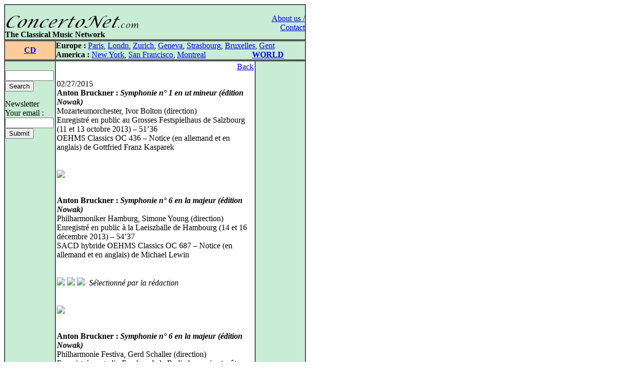

--- FILE ---
content_type: text/html
request_url: http://www.concertonet.com/scripts/cd.php?ID_cd=3339
body_size: 7132
content:
<HTML>
<HEAD>
<TITLE>ConcertoNet.com - The Classical Music Network</TITLE>
<META NAME="description" CONTENT="Homepage of ConcertoNet.com, the Classical Music Network">
<META NAME="keywords" CONTENT="ConcertoNet.com, critique musicale, musical review, concert, opera, op�ra, musique classique, classical music, piano, violon, quatuor, quartet, quotidien, daily, news">
<LINK REL="stylesheet" HREF="../includes/styles/style.css">
<link rel="alternate" type="application/rss+xml" title="Concertonet.com - English" href="http://www.concertonet.com/rss_en.php" />
<link rel="alternate" type="application/rss+xml" title="Concertonet.com - Fran�ais" href="http://www.concertonet.com/rss_fr.php" />
</HEAD>
<BODY bgcolor="#FFFFFF">
<div id="page">
	<div id="contenu"> 
 <!-- #BeginLibraryItem "/Library/haut.lbi" --><TABLE width="600" border="1" cellspacing="0" cellpadding="0">
  <TR> 
    <TD> 
      <TABLE width="100%" border="0" cellspacing="0" cellpadding="0">
        <TR valign="bottom" bgcolor="#C8ECD4"> 
          <TD  width="500" align="left" bgcolor="#C8ECD4" valign="top"> 
            <P><BR>
              <A href="../index.php"><IMG src="../images/concertonet.jpg" width="268" height="32" border="0"></A> 
            </P>
          </TD>
          <TD rowspan="2" align="right" valign="top"> 
            <P><A href="../team.php"><BR>
              About us / Contact</A></P>
          </TD>
        </TR>
        <TR valign="bottom" bgcolor="#C8ECD4"> 
          <TD  width="500" align="left" bgcolor="#C8ECD4" valign="top"> 
            <P> <B>The Classical Music Network</B></P>
           </TD>
        </TR>
      </TABLE>
    </TD>
  </TR>
</TABLE><!-- #EndLibraryItem --><TABLE width="600" border="1" cellspacing="0" cellpadding="0">
    <TR valign="middle"> 
      <TD width="100" align="center" bgcolor="#FFCC99"><B><A href="cd_all.php" >CD</A></B></TD>
      <TD width="500" align="left" bgcolor="#C8ECD4" ><!-- #BeginLibraryItem "/Library/villes.lbi" -->
<P><B>Europe :</B> <A href="../paris.php">Paris</A>, <A href="../london.php">Londn</A>, 
  <a href="../zurich.php">Zurich</a>, <a href="../geneva.php"> Geneva</A>, <a href="../strasbourg.php">Strasbourg</a>, 
  <a href="../bruxelles.php">Bruxelles</A>, <A href="../gent.php"> Gent</A><BR>
  <B>America :</B> <A href="../new_york.php"> New York</A>, <A href="../san_francisco.php"> 
  San Francisco</A>, <A href="../montreal.php">Montreal</A> 
  &nbsp;&nbsp;&nbsp;&nbsp;&nbsp;&nbsp;&nbsp;&nbsp;&nbsp;&nbsp;&nbsp;&nbsp;&nbsp;&nbsp;&nbsp;&nbsp;&nbsp; &nbsp;&nbsp;&nbsp; 
  <B><A href="../index.php">WORLD</A></B> </P>
<!-- #EndLibraryItem --></TD>
  </TR>
</TABLE>
  <TABLE width="600" border="1" cellspacing="0" cellpadding="0">
    <TR> 
      <TD width="100" bgcolor="#C8ECD4" valign="top" ><!-- #BeginLibraryItem "/Library/form.lbi" --><FORM method="post" action="all.php">
  <P> <BR>
    <INPUT type="text" name="clef" size="10" value="">
<!--    <input type="radio" name="rechercheOption" value="composer">composer<br>
    <input type="radio" name="rechercheOption" value="performer">performer<br>
    <input type="radio" name="rechercheOption" value="all" checked>all text<BR>-->
    <INPUT type="hidden" name="rechercheOption" value="all"><INPUT type="submit" name="Submit" value="Search">
  </P>
        </FORM>
<FORM method="get" action="abonne.php">
  <P> Newsletter<BR>
    Your email : <BR>
    <INPUT type="text" name="mail" size="10">
            <BR>
			
            <INPUT type="submit" name="Submit2" value="Submit">
            <A href="../Library/recherche.php"> </A> </P>
        </FORM><!-- #EndLibraryItem --><P>&nbsp; </P>
      </TD>
      <TD align="left" valign="top" width="400"> 
        <TABLE width="100%" border="0" cellspacing="2" cellpadding="0">
          <TR> 
            <TD>
              <p align="right"><A href="JavaScript:window.history.back(-1)" >Back</A></P>
              <p class="texte">
02/27/2015<BR><B>Anton Bruckner : <I>Symphonie n� 1 en ut mineur (�dition Nowak)</I></B><BR>Mozarteumorchester, Ivor Bolton (direction)<br />
Enregistr� en public au Grosses Festspielhaus de Salzbourg (11 et 13 octobre 2013) � 51�36<br />
OEHMS Classics OC 436 � Notice (en allemand et en anglais) de Gottfried Franz Kasparek<br />
<br />
<br />
<img src=http://imageshack.com/a/img540/2608/bhDg1g.jpg></a><br />
<br />
<br />
<B>Anton Bruckner : <I>Symphonie n� 6 en la majeur (�dition Nowak)</I></B><br />
Philharmoniker Hamburg, Simone Young (direction)<br />
Enregistr� en public � la Laeiszhalle de Hambourg (14 et 16 d�cembre 2013) � 54�37<br />
SACD hybride OEHMS Classics OC 687 � Notice (en allemand et en anglais) de Michael Lewin<br />
<br />
<br />
<img src=http://img269.imageshack.us/img269/1372/croche2.jpg></A> <img src=http://img269.imageshack.us/img269/1372/croche2.jpg></A> <img src=http://img269.imageshack.us/img269/1372/croche2.jpg></A> �<FONT face="Forte"><I>S�lectionn� par la r�daction</I></FONT><br />
<br />
<br />
<img src=http://imageshack.com/a/img907/8260/02z9Ve.jpg></a><br />
<br />
<br />
<B>Anton Bruckner : <I>Symphonie n� 6 en la majeur (�dition Nowak)</I></B><br />
Philharmonie Festiva, Gerd Schaller (direction)<br />
Enregistr� au studio Franken de la Radio bavaroise (ao�t 2013) � 57�30<br />
Profil H�nssler PH 14021 � Notice en allemand et en anglais<br />
<br />
<br />
<img src=http://imageshack.com/a/img910/9555/igI7vU.jpg></a><br />
<br />
<br />
<B>Anton Bruckner : <I>Symphonie n� 7 en mi majeur (version 1885)</I></B><br />
Radio-Sinfonieorchester Stuttgart des SWR, Paul Hindemith (direction)<br />
Enregistr� au Waldheim, Degerloch-Stuttgart (24 juin 1958) � 59�16<br />
H�nssler Classic SCM 94.222 � Notice (en allemand et en anglais) de Christoph Schl�ren<br />
<br />
<br />
<img src=http://imageshack.com/a/img661/3861/pzWS7b.jpg></a><br />
<br />
<br />
<B>Anton Bruckner : <I>Symphonie n� 8 en ut mineur (�dition Nowak)</I></B><br />
Ober�sterreichisches Jugendsinfonieorchester, R�my Ballot (direction)<br />
Enregistr� en public � la Stiftsbasilika de Saint-Florian (22 ao�t 2014) � 103�44<br />
Album de deux SACD Gramola 99054 � Notice (en allemand et en anglais) de Klaus Laczika et Regine Tittgen-Fuchs<br />
<BR> <BR><img src=http://imageshack.com/a/img673/6562/ZXpiXh.jpg></a><br /><br/><br />
Alors que les ann�es 1990 avaient sembl� marquer, tant au disque que dans les salles de concert, un engouement � nul autre pareil pour Gustav Mahler, les ann�es 2000 offriraient-elles la m�me opportunit� pour les <I>Symphonies</I> d�Anton Bruckner (1824-1896)? On peut se le demander tant elles font l�objet de r��ditions ou d�enregistrements comme ces cinq disques nous en apportent une nouvelle fois la preuve.<br />
<br />
<br />
La <I>Premi�re Symphonie</I> (1865-1866) que Bruckner avait lui-m�me qualifi�e de �<I>keckes Beserl</I>� (�<I>petite effront�e</I>�) b�n�ficie d�ores et d�j� d�une abondante discographie que vient enrichir aujourd�hui <B>Ivor Bolton</B>, poursuivant ainsi une int�grale en cours chez <I>Oehms Classics</I>. Cette version b�n�ficie de plusieurs atouts: une belle respiration, un orchestre de tr�s bonne qualit� (on remarquera notamment les tr�s belles couleurs du premier mouvement � partir de 11�) et un discours qui avance dans chaque mouvement. Pour autant, Bolton manque en plus d�une occasion de naturel. Outre certaines lourdeurs (dans le premier mouvement l� encore � partir de 3�20), on sent que le chef anglais pr�pare trop ses effets, ralentissant par exemple de mani�re excessive � 12�04 avant de conduire l�orchestre dans la conclusion de l�<I>Allegro</I> initial; il en va d�ailleurs de m�me dans le quatri�me mouvement. M�me si quelques d�tails peuvent sembler r�dhibitoires dans l�<I>Adagio</I> (des cordes pas toujours tr�s justes, quelques probl�mes d�articulation), ce deuxi�me mouvement est assez beau, pr�parant ainsi � la totale r�ussite cette fois-ci du Scherzo.<br />
<br />
<br />
Apr�s justement une assez bonne <A HREF=http://www.concertonet.com/scripts/cd.php?ID_cd=2636><I>Premi�re</I></A> et surtout une excellente <A HREF=http://www.concertonet.com/scripts/cd.php?ID_cd=3302><I>Symphonie �00�</I></A>, voici un nouveau volume sign� <B>Simone Young</B> � la t�te de son Orchestre philharmonique de Hambourg. On n�h�sitera gu�re en qualifiant cette <I>Sixi�me</I>, d�cid�ment bien servie apr�s la r�cente parution de l�excellent enregistrement dirig� par <A HREF=http://www.concertonet.com/scripts/cd.php?ID_cd=3302>Jaap van Zweden</A>, de totale r�ussite. D�s le premier mouvement, l�attaque des basses et la pulsation impos�e par la cheffe australienne sont id�ales et baignent le <I>Majestoso</I> dans un climat d�une souveraine beaut� o� le grandiose ne n�glige pas pour autant la d�licatesse de la partition, notamment chez les bois, aux traits d�une finesse absolue (le hautbois � partir de 13�!). Dans le deuxi�me mouvement aux timbres presque mahl�riens, la petite harmonie joue de nouveau sur du velours, Young conf�rant � l�ensemble des couleurs o� la noirceur le dispute avec art au d�sespoir. Le Scherzo est lui aussi tr�s bien men� mais c�est sans doute le Finale, qui impressionne le plus gr�ce � un sens admirable de la progression, servi au surplus par un magnifique orchestre. A n�en pas douter, une version superbe de la <I>Sixi�me</I>, qui confirme la fibre bruckn�rienne de Simone Young!<br />
<br />
<br />
On sera plus mitig� en revanche � l��coute de la version grav�e par <B>Gerd Schaller</B> � la t�te de sa Philharmonie Festiva. Non pas que l�orchestre ne soit pas bon, m�me si les cordes sont moins soyeuses et les cors moins rutilants qu�� Hambourg, mais le discours d�livr� par Schaller est trop souvent lisse et sans grande inspiration. Dans le <I>Majestoso</I> inaugural, les cordes sont assez pesantes � 13� et la coda finale manque singuli�rement de grandeur, l� o�, entre autres, Young et van Zweden savent avancer avec une force tranquille qui suscite l�admiration. Le pourtant tr�s bel <I>Adagio. Sehr feierlich</I> n�emporte pas davantage l�adh�sion car Schaller a tendance � se complaire dans les longues phrases bruckn�riennes, quitte � ce que son discours s�av�re quelque peu statique et ennuyeux. Apr�s un troisi�me mouvement moins percussif que dans d�autres versions, le chef allemand conclut plut�t bien cette symphonie avec, en d�pit de quelques sonorit�s malvenues (les attaques des clarinettes � 1�18), un dernier mouvement aux couleurs triomphales; ce disque demeure n�anmoins un deuxi�me choix face � la concurrence existante.<br />
<br />
<br />
Au sein du paysage symphonique bruckn�rien, la <I>Septi�me</I> demeure sans aucun doute, avec la <I>Quatri�me</I>, son �uvre la plus facile d�acc�s et, de fait, la plus populaire. Le pr�sent disque rev�t comme principale originalit� de voir cette �uvre dirig�e par <B>Paul Hindemith</B>, que l�on conna�t bien s�r comme compositeur mais moins comme chef d�orchestre. Pourtant, si l�on se reporte � la <A HREF=http://www.abruckner.com target="_blank">discographie exhaustive</A> de l��uvre de Bruckner, on d�couvre que Hindemith a interpr�t� cette m�me �uvre tant � la t�te du Symphonique de Chicago que du Philharmonique de New York, ayant �galement conduit l�Orchestre du Th��tre de Mannheim dans la <I>Troisi�me</I>. Avouons-le tout de suite: il s�agit l� davantage d�un t�moignage du chef qu�a �t� Hindemith que d�une version de r�f�rence de la <I>Septi�me</I>. L�orchestre n�est pas exempt de reproches d�ordre purement technique (les fausses notes des cors dans le premier mouvement � 5�40, la justesse du pupitre de violoncelles dans le premier mouvement ou des cordes au d�but du deuxi�me par exemple) mais certains d�fauts peuvent peut-�tre �tre attribu�s aux conditions de l�enregistrement, les sonorit�s paraissant globalement tr�s s�ches, sans la moindre r�verb�ration. Si le rubato quelque peu excessif dans le premier mouvement ne s�av�re gu�re probl�matique, on n�en dira pas autant en revanche dans le sublime <I>Adagio</I> qui, ici, manque de naturel et de profondeur � cause, notamment, d�un tempo trop allant. Par contraste, le Scherzo para�t beaucoup plus pesant, l�orchestre ne d�collant jamais vraiment. Quant au dernier mouvement, Hindemith le dirige avec une certaine sagesse, l�orchestre s�y montrant plut�t � son aise m�me si l�on regrettera une nouvelle fois le caract�re saccad� de certaines phrases (� partir de 3�10) et une pr�cipitation qui font de ce t�moignage plus une d�couverte qu�une version � retenir.<br />
<br />
<br />
Objet du plus grand triomphe que Bruckner ait v�cu de son vivant, la <I>Huiti�me</I> conna�t aujourd�hui nombre de r�f�rences incontestables. La t�che �tait donc difficile pour le jeune Orchestre symphonique des jeunes de Haute-Autriche, cr�� dans les ann�es 1990 � on regrettera d�ailleurs que la notice de ce coffret privil�gie davantage les propos ou critiques dithyrambiques � l��gard tant de l�orchestre que du chef que l�histoire de cette phalange � et compos� de jeunes musiciens prometteurs recrut�s � travers toute l�Autriche. Dirig� ici par le <B>R�my Ballot</B>, il donne � entendre une version certes honorable de la <I>Huiti�me</I> mais qui manque de grandeur, de myst�re, de profondeur, en un mot qui manque de <I>tout ce qui fait que Bruckner est Bruckner</I>. Le premier mouvement est conduit avec soin mais sans tension, les cordes n�ayant pas le volume requis par la partition. Le Scherzo est assez bien r�ussi m�me s�il manque de cette noire violence que B�hm (avec Zurich) ou Karajan (avec Vienne), pour ne citer que deux r�f�rences parmi les plus incontestables, savaient y instiller, le Trio �tant pour sa part beaucoup trop alangui et s��tirant presqu�� la limite du supportable. L�<I>Adagio</I> laisse une impression mitig�e car, si les cuivres et les cordes s�av�rent tr�s s�duisants (ces derni�res se caract�risant par une belle ampleur, une justesse g�n�ralement irr�prochable et des legato bien men�s), la conception du chef fran�ais p�che par un manque d�implication: on reste trop souvent � la surface du discours, pris tr�s solennellement mais bien peu habit�. Le dernier mouvement met en �vidence les qualit�s de ce jeune orchestre mais aussi les travers d�un chef aux options qui flirtent avec la caricature (le tempo adopt� � partir de 23�45): pour toutes ces raisons, cet enregistrement, dont il ne reste pas grand-chose � l�oreille une fois le dernier accord retomb�, n�apportera rien de neuf � une discographie o� les r�f�rences, encore une fois, abondent.<br />
<br />
<br />
<A HREF=http://www.mozarteumorchester.at target="_blank">Le site de l�Orchestre du Mozarteum de Salzbourg</A><br />
<A HREF=http://www.ivorbolton.com target="_blank">Le site de Ivor Bolton</A><br />
<A HREF=http://www.philharmoniker-hamburg.de target="_blank">Le site de l�Orchestre philharmonique de Hambourg</A><br />
<A HREF=http://www.simoneyoung.com target="_blank">Le site de Simone Young</A><br />
<A HREF=http://www.ebracher-musiksommer.de/philharmonie-festiva target="_blank">Le site du Philharmonie Festiva</A><br />
<A HREF=http://www.gerdschaller.com target="_blank">Le site de Gerd Schaller</A><br />
<A HREF=http://www.swr.de/orchester-und-ensembles/orchester/radio-sinfonieorchester-stuttgart-des-swr/-/id=788382/nid=788382/did=13828076/1qsrqz0/index.html target="_blank">Le site de l�Orchestre de la SWR de Stuttgart</A><br />
<A HREF=http://ooejso.jimdo.com/das-jso target="_blank">Le site de l�Orchestre symphonique des jeunes de Haute-Autriche</A><br />
<BR> <BR>S�bastien Gauthier</P>
              <p class="texte">&nbsp;</P>
              </TD>
          </TR>
        </TABLE>
        <P align="right">&nbsp; </P>
        <div id="fb-root"></div>
<script>(function(d, s, id) {
  var js, fjs = d.getElementsByTagName(s)[0];
  if (d.getElementById(id)) return;
  js = d.createElement(s); js.id = id;
  js.src = "//connect.facebook.net/fr_FR/all.js#xfbml=1";
  fjs.parentNode.insertBefore(js, fjs);
}(document, 'script', 'facebook-jssdk'));</script>

<div class="social-toolbar" style="width:100%;text-align:left;margin-bottom:5px;margin-right:5px;">
<table >
	<tr>
        <td>
	        <div class="fb-like" data-send="false" data-layout="button_count" data-width="150" data-show-faces="false" data-action="recommend"></div>
        </td>
        <td>
            <a href="https://twitter.com/share" class="twitter-share-button" style="margin-top:2px;">Tweet</a>
            <script>!function(d,s,id){var js,fjs=d.getElementsByTagName(s)[0];if(!d.getElementById(id)){js=d.createElement(s);js.id=id;js.src="//platform.twitter.com/widgets.js";fjs.parentNode.insertBefore(js,fjs);}}(document,"script","twitter-wjs");</script>
    	</td>
	</tr>
</table>
</div>
</TD>
      <TD align="left" valign="top" width="100" bgcolor="#C8ECD4"> 
        <P align="left">&nbsp; </P>
        </TD>
    </TR>
  </TABLE><!-- #BeginLibraryItem "/Library/pied_home.lbi" --><p style="text-align:center;font-family" />
	Copyright &copy;ConcertoNet.com
</p>
  <SCRIPT LANGUAGE="JavaScript">
<!--
 if ((navigator.appName.indexOf("Netscape")>=0) && (navigator.appVersion.indexOf("4.")>=0)) {
   if ((navigator.appVersion.indexOf("4.0")>=0) || (navigator.appVersion.indexOf("4.5")>=0) || (navigator.appVersion.indexOf("4.6")>=0)) {} else {
    document.write ('<layer SRC="http://ad.fr.doubleclick.net/adl/FR-concertonet.com/FR-homepage;sz=468x60;ord='+ordval+'?" visibility="hidden" id="aa1" width="468" onload="moveToAbsolute(aad1.pageX,aad1.pageY); aa1.clip.height=60;aa1.clip.width=468;visibility=\'show\';"></layer>');
   }
 }
//-->
</SCRIPT><!-- #EndLibraryItem --></div>
		<div id="google">
<script type="text/javascript"><!--
google_ad_client = "pub-5747139296579672";
google_ad_width = 120;
google_ad_height = 600;
google_ad_format = "120x600_as";
google_ad_type = "text_image";
google_ad_channel = "";
google_color_border = "000000";
google_color_bg = "F0F0F0";
google_color_link = "0000FF";
google_color_text = "000000";
google_color_url = "008000";
google_ui_features = "rc:6";
//-->
</script>
<script type="text/javascript"
  src="http://pagead2.googlesyndication.com/pagead/show_ads.js">
</script>
		</div>
</div></BODY>

</HTML>

--- FILE ---
content_type: text/html; charset=utf-8
request_url: https://www.google.com/recaptcha/api2/aframe
body_size: 271
content:
<!DOCTYPE HTML><html><head><meta http-equiv="content-type" content="text/html; charset=UTF-8"></head><body><script nonce="GLWcXjQ_F6aWlaZLKD4KXw">/** Anti-fraud and anti-abuse applications only. See google.com/recaptcha */ try{var clients={'sodar':'https://pagead2.googlesyndication.com/pagead/sodar?'};window.addEventListener("message",function(a){try{if(a.source===window.parent){var b=JSON.parse(a.data);var c=clients[b['id']];if(c){var d=document.createElement('img');d.src=c+b['params']+'&rc='+(localStorage.getItem("rc::a")?sessionStorage.getItem("rc::b"):"");window.document.body.appendChild(d);sessionStorage.setItem("rc::e",parseInt(sessionStorage.getItem("rc::e")||0)+1);localStorage.setItem("rc::h",'1766800945932');}}}catch(b){}});window.parent.postMessage("_grecaptcha_ready", "*");}catch(b){}</script></body></html>